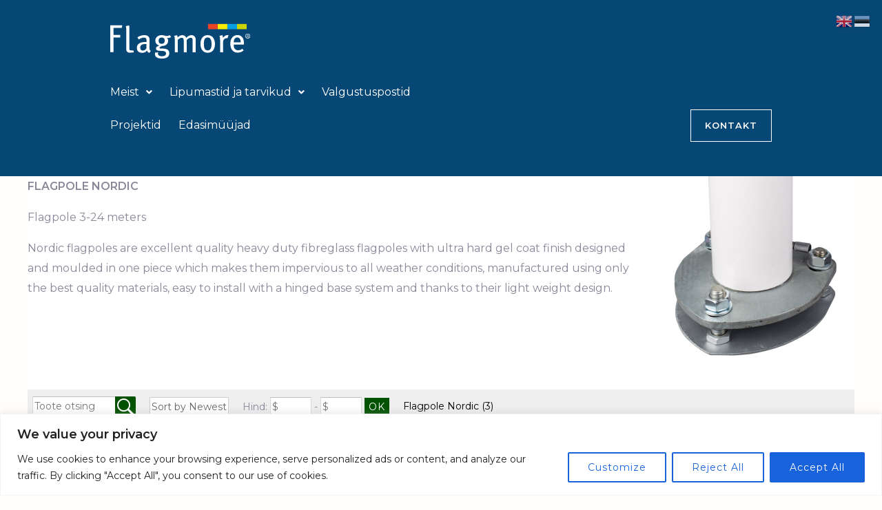

--- FILE ---
content_type: text/css
request_url: https://www.flagmore.ee/wp-content/uploads/elementor/css/post-1035.css?ver=1769094680
body_size: 1916
content:
.elementor-1035 .elementor-element.elementor-element-cb8ec40 > .elementor-container > .elementor-column > .elementor-widget-wrap{align-content:center;align-items:center;}.elementor-1035 .elementor-element.elementor-element-cb8ec40:not(.elementor-motion-effects-element-type-background), .elementor-1035 .elementor-element.elementor-element-cb8ec40 > .elementor-motion-effects-container > .elementor-motion-effects-layer{background-color:#074776;}.elementor-1035 .elementor-element.elementor-element-cb8ec40{transition:background 0.3s, border 0.3s, border-radius 0.3s, box-shadow 0.3s;margin-top:0px;margin-bottom:0px;padding:20px 150px 0px 150px;}.elementor-1035 .elementor-element.elementor-element-cb8ec40 > .elementor-background-overlay{transition:background 0.3s, border-radius 0.3s, opacity 0.3s;}.elementor-1035 .elementor-element.elementor-element-9162135{margin:0px 0px calc(var(--kit-widget-spacing, 0px) + 0px) 0px;padding:0px 0px 0px 0px;text-align:start;}.elementor-1035 .elementor-element.elementor-element-9162135 img{width:203px;height:60px;}.elementor-1035 .elementor-element.elementor-element-7051e60 .menu-item a.hfe-menu-item{padding-left:0px;padding-right:0px;}.elementor-1035 .elementor-element.elementor-element-7051e60 .menu-item a.hfe-sub-menu-item{padding-left:calc( 0px + 20px );padding-right:0px;}.elementor-1035 .elementor-element.elementor-element-7051e60 .hfe-nav-menu__layout-vertical .menu-item ul ul a.hfe-sub-menu-item{padding-left:calc( 0px + 40px );padding-right:0px;}.elementor-1035 .elementor-element.elementor-element-7051e60 .hfe-nav-menu__layout-vertical .menu-item ul ul ul a.hfe-sub-menu-item{padding-left:calc( 0px + 60px );padding-right:0px;}.elementor-1035 .elementor-element.elementor-element-7051e60 .hfe-nav-menu__layout-vertical .menu-item ul ul ul ul a.hfe-sub-menu-item{padding-left:calc( 0px + 80px );padding-right:0px;}.elementor-1035 .elementor-element.elementor-element-7051e60 .menu-item a.hfe-menu-item, .elementor-1035 .elementor-element.elementor-element-7051e60 .menu-item a.hfe-sub-menu-item{padding-top:16px;padding-bottom:16px;}body:not(.rtl) .elementor-1035 .elementor-element.elementor-element-7051e60 .hfe-nav-menu__layout-horizontal .hfe-nav-menu > li.menu-item:not(:last-child){margin-right:25px;}body.rtl .elementor-1035 .elementor-element.elementor-element-7051e60 .hfe-nav-menu__layout-horizontal .hfe-nav-menu > li.menu-item:not(:last-child){margin-left:25px;}.elementor-1035 .elementor-element.elementor-element-7051e60 nav:not(.hfe-nav-menu__layout-horizontal) .hfe-nav-menu > li.menu-item:not(:last-child){margin-bottom:25px;}.elementor-1035 .elementor-element.elementor-element-7051e60 ul.sub-menu{width:220px;}.elementor-1035 .elementor-element.elementor-element-7051e60 .sub-menu a.hfe-sub-menu-item,
						 .elementor-1035 .elementor-element.elementor-element-7051e60 nav.hfe-dropdown li a.hfe-menu-item,
						 .elementor-1035 .elementor-element.elementor-element-7051e60 nav.hfe-dropdown li a.hfe-sub-menu-item,
						 .elementor-1035 .elementor-element.elementor-element-7051e60 nav.hfe-dropdown-expandible li a.hfe-menu-item,
						 .elementor-1035 .elementor-element.elementor-element-7051e60 nav.hfe-dropdown-expandible li a.hfe-sub-menu-item{padding-top:15px;padding-bottom:15px;}.elementor-1035 .elementor-element.elementor-element-7051e60 > .elementor-widget-container{margin:0px 0px 0px 0px;padding:0px 0px 0px 0px;}.elementor-1035 .elementor-element.elementor-element-7051e60 .menu-item a.hfe-menu-item, .elementor-1035 .elementor-element.elementor-element-7051e60 .sub-menu a.hfe-sub-menu-item{color:#FFFFFF;}.elementor-1035 .elementor-element.elementor-element-7051e60 .hfe-nav-menu-layout:not(.hfe-pointer__framed) .menu-item.parent a.hfe-menu-item:before,
								.elementor-1035 .elementor-element.elementor-element-7051e60 .hfe-nav-menu-layout:not(.hfe-pointer__framed) .menu-item.parent a.hfe-menu-item:after{background-color:#E2E2E2;}.elementor-1035 .elementor-element.elementor-element-7051e60 .hfe-nav-menu-layout:not(.hfe-pointer__framed) .menu-item.parent .sub-menu .hfe-has-submenu-container a:after{background-color:unset;}.elementor-1035 .elementor-element.elementor-element-7051e60 .hfe-pointer__framed .menu-item.parent a.hfe-menu-item:before,
								.elementor-1035 .elementor-element.elementor-element-7051e60 .hfe-pointer__framed .menu-item.parent a.hfe-menu-item:after{border-color:#E2E2E2;}.elementor-1035 .elementor-element.elementor-element-7051e60 .menu-item.current-menu-item a.hfe-menu-item,
								.elementor-1035 .elementor-element.elementor-element-7051e60 .menu-item.current-menu-ancestor a.hfe-menu-item{color:#FFFFFF;background-color:#FFFFFF00;}.elementor-1035 .elementor-element.elementor-element-7051e60 .hfe-nav-menu-layout:not(.hfe-pointer__framed) .menu-item.parent.current-menu-item a.hfe-menu-item:before,
								.elementor-1035 .elementor-element.elementor-element-7051e60 .hfe-nav-menu-layout:not(.hfe-pointer__framed) .menu-item.parent.current-menu-item a.hfe-menu-item:after{background-color:#FFFFFF;}.elementor-1035 .elementor-element.elementor-element-7051e60 .hfe-nav-menu:not(.hfe-pointer__framed) .menu-item.parent .sub-menu .hfe-has-submenu-container a.current-menu-item:after{background-color:unset;}.elementor-1035 .elementor-element.elementor-element-7051e60 .hfe-pointer__framed .menu-item.parent.current-menu-item a.hfe-menu-item:before,
								.elementor-1035 .elementor-element.elementor-element-7051e60 .hfe-pointer__framed .menu-item.parent.current-menu-item a.hfe-menu-item:after{border-color:#FFFFFF;}.elementor-1035 .elementor-element.elementor-element-7051e60 .sub-menu a.hfe-sub-menu-item,
								.elementor-1035 .elementor-element.elementor-element-7051e60 .elementor-menu-toggle,
								.elementor-1035 .elementor-element.elementor-element-7051e60 nav.hfe-dropdown li a.hfe-menu-item,
								.elementor-1035 .elementor-element.elementor-element-7051e60 nav.hfe-dropdown li a.hfe-sub-menu-item,
								.elementor-1035 .elementor-element.elementor-element-7051e60 nav.hfe-dropdown-expandible li a.hfe-menu-item,
								.elementor-1035 .elementor-element.elementor-element-7051e60 nav.hfe-dropdown-expandible li a.hfe-sub-menu-item{color:#565656;}.elementor-1035 .elementor-element.elementor-element-7051e60 .sub-menu,
								.elementor-1035 .elementor-element.elementor-element-7051e60 nav.hfe-dropdown,
								.elementor-1035 .elementor-element.elementor-element-7051e60 nav.hfe-dropdown-expandible,
								.elementor-1035 .elementor-element.elementor-element-7051e60 nav.hfe-dropdown .menu-item a.hfe-menu-item,
								.elementor-1035 .elementor-element.elementor-element-7051e60 nav.hfe-dropdown .menu-item a.hfe-sub-menu-item{background-color:#fff;}.elementor-1035 .elementor-element.elementor-element-7051e60 .sub-menu li.menu-item:not(:last-child),
						.elementor-1035 .elementor-element.elementor-element-7051e60 nav.hfe-dropdown li.menu-item:not(:last-child),
						.elementor-1035 .elementor-element.elementor-element-7051e60 nav.hfe-dropdown-expandible li.menu-item:not(:last-child){border-bottom-style:solid;border-bottom-color:#c4c4c4;border-bottom-width:1px;}.elementor-1035 .elementor-element.elementor-element-7051e60 div.hfe-nav-menu-icon{color:#FFFFFF;}.elementor-1035 .elementor-element.elementor-element-7051e60 div.hfe-nav-menu-icon svg{fill:#FFFFFF;}.elementor-bc-flex-widget .elementor-1035 .elementor-element.elementor-element-26b1aa8.elementor-column .elementor-widget-wrap{align-items:flex-end;}.elementor-1035 .elementor-element.elementor-element-26b1aa8.elementor-column.elementor-element[data-element_type="column"] > .elementor-widget-wrap.elementor-element-populated{align-content:flex-end;align-items:flex-end;}.elementor-1035 .elementor-element.elementor-element-e44ce3f .hfe-menu-cart__toggle .elementor-button{padding:0px 0px 0px 0px;}.elementor-1035 .elementor-element.elementor-element-e44ce3f > .elementor-widget-container{margin:0px 0px 0px 0px;padding:0px 0px 0px 0px;}.elementor-1035 .elementor-element.elementor-element-e44ce3f .hfe-menu-cart__toggle .elementor-button,.elementor-1035 .elementor-element.elementor-element-e44ce3f .hfe-cart-menu-wrap-default .hfe-cart-count:after, .elementor-1035 .elementor-element.elementor-element-e44ce3f .hfe-cart-menu-wrap-default .hfe-cart-count{border-width:0px 0px 0px 0px;border-radius:0px 0px 0px 0px;}.elementor-1035 .elementor-element.elementor-element-e44ce3f .hfe-menu-cart__toggle .elementor-button,.elementor-1035 .elementor-element.elementor-element-e44ce3f .hfe-cart-menu-wrap-default span.hfe-cart-count{color:#FFFFFF;}.elementor-1035 .elementor-element.elementor-element-4a743a4 .menu-item a.hfe-menu-item{padding-left:20px;padding-right:20px;}.elementor-1035 .elementor-element.elementor-element-4a743a4 .menu-item a.hfe-sub-menu-item{padding-left:calc( 20px + 20px );padding-right:20px;}.elementor-1035 .elementor-element.elementor-element-4a743a4 .hfe-nav-menu__layout-vertical .menu-item ul ul a.hfe-sub-menu-item{padding-left:calc( 20px + 40px );padding-right:20px;}.elementor-1035 .elementor-element.elementor-element-4a743a4 .hfe-nav-menu__layout-vertical .menu-item ul ul ul a.hfe-sub-menu-item{padding-left:calc( 20px + 60px );padding-right:20px;}.elementor-1035 .elementor-element.elementor-element-4a743a4 .hfe-nav-menu__layout-vertical .menu-item ul ul ul ul a.hfe-sub-menu-item{padding-left:calc( 20px + 80px );padding-right:20px;}.elementor-1035 .elementor-element.elementor-element-4a743a4 .menu-item a.hfe-menu-item, .elementor-1035 .elementor-element.elementor-element-4a743a4 .menu-item a.hfe-sub-menu-item{padding-top:16px;padding-bottom:16px;}body:not(.rtl) .elementor-1035 .elementor-element.elementor-element-4a743a4 .hfe-nav-menu__layout-horizontal .hfe-nav-menu > li.menu-item:not(:last-child){margin-right:0px;}body.rtl .elementor-1035 .elementor-element.elementor-element-4a743a4 .hfe-nav-menu__layout-horizontal .hfe-nav-menu > li.menu-item:not(:last-child){margin-left:0px;}.elementor-1035 .elementor-element.elementor-element-4a743a4 nav:not(.hfe-nav-menu__layout-horizontal) .hfe-nav-menu > li.menu-item:not(:last-child){margin-bottom:0px;}.elementor-1035 .elementor-element.elementor-element-4a743a4 ul.sub-menu{width:220px;}.elementor-1035 .elementor-element.elementor-element-4a743a4 .sub-menu a.hfe-sub-menu-item,
						 .elementor-1035 .elementor-element.elementor-element-4a743a4 nav.hfe-dropdown li a.hfe-menu-item,
						 .elementor-1035 .elementor-element.elementor-element-4a743a4 nav.hfe-dropdown li a.hfe-sub-menu-item,
						 .elementor-1035 .elementor-element.elementor-element-4a743a4 nav.hfe-dropdown-expandible li a.hfe-menu-item,
						 .elementor-1035 .elementor-element.elementor-element-4a743a4 nav.hfe-dropdown-expandible li a.hfe-sub-menu-item{padding-top:15px;padding-bottom:15px;}.elementor-1035 .elementor-element.elementor-element-4a743a4 .menu-item a.hfe-menu-item.elementor-button:hover{background-color:#FFFFFF;color:#004274;}.elementor-1035 .elementor-element.elementor-element-4a743a4 > .elementor-widget-container{margin:0px 0px 0px 0px;padding:0px 0px 0px 0px;}.elementor-1035 .elementor-element.elementor-element-4a743a4 .hfe-nav-menu__toggle{margin-left:auto;}.elementor-1035 .elementor-element.elementor-element-4a743a4 .menu-item a.hfe-menu-item, .elementor-1035 .elementor-element.elementor-element-4a743a4 .sub-menu a.hfe-sub-menu-item{color:#FFFFFF;}.elementor-1035 .elementor-element.elementor-element-4a743a4 .hfe-nav-menu-layout:not(.hfe-pointer__framed) .menu-item.parent a.hfe-menu-item:before,
								.elementor-1035 .elementor-element.elementor-element-4a743a4 .hfe-nav-menu-layout:not(.hfe-pointer__framed) .menu-item.parent a.hfe-menu-item:after{background-color:#E2E2E2;}.elementor-1035 .elementor-element.elementor-element-4a743a4 .hfe-nav-menu-layout:not(.hfe-pointer__framed) .menu-item.parent .sub-menu .hfe-has-submenu-container a:after{background-color:unset;}.elementor-1035 .elementor-element.elementor-element-4a743a4 .hfe-pointer__framed .menu-item.parent a.hfe-menu-item:before,
								.elementor-1035 .elementor-element.elementor-element-4a743a4 .hfe-pointer__framed .menu-item.parent a.hfe-menu-item:after{border-color:#E2E2E2;}.elementor-1035 .elementor-element.elementor-element-4a743a4 .menu-item.current-menu-item a.hfe-menu-item,
								.elementor-1035 .elementor-element.elementor-element-4a743a4 .menu-item.current-menu-ancestor a.hfe-menu-item{color:#FFFFFF;background-color:#FFFFFF00;}.elementor-1035 .elementor-element.elementor-element-4a743a4 .hfe-nav-menu-layout:not(.hfe-pointer__framed) .menu-item.parent.current-menu-item a.hfe-menu-item:before,
								.elementor-1035 .elementor-element.elementor-element-4a743a4 .hfe-nav-menu-layout:not(.hfe-pointer__framed) .menu-item.parent.current-menu-item a.hfe-menu-item:after{background-color:#FFFFFF;}.elementor-1035 .elementor-element.elementor-element-4a743a4 .hfe-nav-menu:not(.hfe-pointer__framed) .menu-item.parent .sub-menu .hfe-has-submenu-container a.current-menu-item:after{background-color:unset;}.elementor-1035 .elementor-element.elementor-element-4a743a4 .hfe-pointer__framed .menu-item.parent.current-menu-item a.hfe-menu-item:before,
								.elementor-1035 .elementor-element.elementor-element-4a743a4 .hfe-pointer__framed .menu-item.parent.current-menu-item a.hfe-menu-item:after{border-color:#FFFFFF;}.elementor-1035 .elementor-element.elementor-element-4a743a4 .sub-menu a.hfe-sub-menu-item,
								.elementor-1035 .elementor-element.elementor-element-4a743a4 .elementor-menu-toggle,
								.elementor-1035 .elementor-element.elementor-element-4a743a4 nav.hfe-dropdown li a.hfe-menu-item,
								.elementor-1035 .elementor-element.elementor-element-4a743a4 nav.hfe-dropdown li a.hfe-sub-menu-item,
								.elementor-1035 .elementor-element.elementor-element-4a743a4 nav.hfe-dropdown-expandible li a.hfe-menu-item,
								.elementor-1035 .elementor-element.elementor-element-4a743a4 nav.hfe-dropdown-expandible li a.hfe-sub-menu-item{color:#565656;}.elementor-1035 .elementor-element.elementor-element-4a743a4 .sub-menu,
								.elementor-1035 .elementor-element.elementor-element-4a743a4 nav.hfe-dropdown,
								.elementor-1035 .elementor-element.elementor-element-4a743a4 nav.hfe-dropdown-expandible,
								.elementor-1035 .elementor-element.elementor-element-4a743a4 nav.hfe-dropdown .menu-item a.hfe-menu-item,
								.elementor-1035 .elementor-element.elementor-element-4a743a4 nav.hfe-dropdown .menu-item a.hfe-sub-menu-item{background-color:#fff;}.elementor-1035 .elementor-element.elementor-element-4a743a4 .sub-menu li.menu-item:not(:last-child),
						.elementor-1035 .elementor-element.elementor-element-4a743a4 nav.hfe-dropdown li.menu-item:not(:last-child),
						.elementor-1035 .elementor-element.elementor-element-4a743a4 nav.hfe-dropdown-expandible li.menu-item:not(:last-child){border-bottom-style:solid;border-bottom-color:#c4c4c4;border-bottom-width:1px;}.elementor-1035 .elementor-element.elementor-element-4a743a4 div.hfe-nav-menu-icon{color:#FFFFFF;}.elementor-1035 .elementor-element.elementor-element-4a743a4 div.hfe-nav-menu-icon svg{fill:#FFFFFF;}.elementor-1035 .elementor-element.elementor-element-4a743a4 .menu-item a.hfe-menu-item.elementor-button{border-style:solid;border-width:1px 1px 1px 1px;border-color:#FFFFFF;}.elementor-1035 .elementor-element.elementor-element-f1c7f5b > .elementor-container > .elementor-column > .elementor-widget-wrap{align-content:center;align-items:center;}.elementor-1035 .elementor-element.elementor-element-f1c7f5b:not(.elementor-motion-effects-element-type-background), .elementor-1035 .elementor-element.elementor-element-f1c7f5b > .elementor-motion-effects-container > .elementor-motion-effects-layer{background-color:#074776;}.elementor-1035 .elementor-element.elementor-element-f1c7f5b{transition:background 0.3s, border 0.3s, border-radius 0.3s, box-shadow 0.3s;margin-top:0px;margin-bottom:0px;padding:20px 50px 20px 50px;}.elementor-1035 .elementor-element.elementor-element-f1c7f5b > .elementor-background-overlay{transition:background 0.3s, border-radius 0.3s, opacity 0.3s;}.elementor-1035 .elementor-element.elementor-element-4bce64b{margin:0px 0px calc(var(--kit-widget-spacing, 0px) + 0px) 0px;padding:0px 0px 0px 0px;text-align:start;}.elementor-1035 .elementor-element.elementor-element-4bce64b img{width:203px;height:60px;}.elementor-1035 .elementor-element.elementor-element-d3cb0d8 .hfe-menu-cart__toggle .elementor-button,.elementor-1035 .elementor-element.elementor-element-d3cb0d8 .hfe-cart-menu-wrap-default .hfe-cart-count:after, .elementor-1035 .elementor-element.elementor-element-d3cb0d8 .hfe-cart-menu-wrap-default .hfe-cart-count{border-width:0px 0px 0px 0px;}.elementor-1035 .elementor-element.elementor-element-d3cb0d8 .hfe-menu-cart__toggle .elementor-button,.elementor-1035 .elementor-element.elementor-element-d3cb0d8 .hfe-cart-menu-wrap-default span.hfe-cart-count{color:#FFFFFF;}.elementor-1035 .elementor-element.elementor-element-d3cb0d8 .hfe-menu-cart__toggle .elementor-button,.elementor-1035 .elementor-element.elementor-element-d3cb0d8 .hfe-cart-menu-wrap-default .hfe-cart-count:after, .elementor-1035 .elementor-element.elementor-element-d3cb0d8 .hfe-masthead-custom-menu-items .hfe-cart-menu-wrap-default .hfe-cart-count{border-color:#38101000;}.elementor-1035 .elementor-element.elementor-element-5149852 .menu-item a.hfe-menu-item{padding-left:20px;padding-right:20px;}.elementor-1035 .elementor-element.elementor-element-5149852 .menu-item a.hfe-sub-menu-item{padding-left:calc( 20px + 20px );padding-right:20px;}.elementor-1035 .elementor-element.elementor-element-5149852 .hfe-nav-menu__layout-vertical .menu-item ul ul a.hfe-sub-menu-item{padding-left:calc( 20px + 40px );padding-right:20px;}.elementor-1035 .elementor-element.elementor-element-5149852 .hfe-nav-menu__layout-vertical .menu-item ul ul ul a.hfe-sub-menu-item{padding-left:calc( 20px + 60px );padding-right:20px;}.elementor-1035 .elementor-element.elementor-element-5149852 .hfe-nav-menu__layout-vertical .menu-item ul ul ul ul a.hfe-sub-menu-item{padding-left:calc( 20px + 80px );padding-right:20px;}.elementor-1035 .elementor-element.elementor-element-5149852 .menu-item a.hfe-menu-item, .elementor-1035 .elementor-element.elementor-element-5149852 .menu-item a.hfe-sub-menu-item{padding-top:16px;padding-bottom:16px;}body:not(.rtl) .elementor-1035 .elementor-element.elementor-element-5149852 .hfe-nav-menu__layout-horizontal .hfe-nav-menu > li.menu-item:not(:last-child){margin-right:0px;}body.rtl .elementor-1035 .elementor-element.elementor-element-5149852 .hfe-nav-menu__layout-horizontal .hfe-nav-menu > li.menu-item:not(:last-child){margin-left:0px;}.elementor-1035 .elementor-element.elementor-element-5149852 nav:not(.hfe-nav-menu__layout-horizontal) .hfe-nav-menu > li.menu-item:not(:last-child){margin-bottom:0px;}.elementor-1035 .elementor-element.elementor-element-5149852 ul.sub-menu{width:220px;}.elementor-1035 .elementor-element.elementor-element-5149852 .sub-menu a.hfe-sub-menu-item,
						 .elementor-1035 .elementor-element.elementor-element-5149852 nav.hfe-dropdown li a.hfe-menu-item,
						 .elementor-1035 .elementor-element.elementor-element-5149852 nav.hfe-dropdown li a.hfe-sub-menu-item,
						 .elementor-1035 .elementor-element.elementor-element-5149852 nav.hfe-dropdown-expandible li a.hfe-menu-item,
						 .elementor-1035 .elementor-element.elementor-element-5149852 nav.hfe-dropdown-expandible li a.hfe-sub-menu-item{padding-top:15px;padding-bottom:15px;}.elementor-1035 .elementor-element.elementor-element-5149852 .menu-item a.hfe-menu-item.elementor-button:hover{background-color:#FFFFFF;color:#004274;}.elementor-1035 .elementor-element.elementor-element-5149852 > .elementor-widget-container{margin:0px 0px 0px 0px;padding:0px 0px 0px 0px;}.elementor-1035 .elementor-element.elementor-element-5149852 .hfe-nav-menu__toggle{margin-left:auto;}.elementor-1035 .elementor-element.elementor-element-5149852 .menu-item a.hfe-menu-item, .elementor-1035 .elementor-element.elementor-element-5149852 .sub-menu a.hfe-sub-menu-item{color:#FFFFFF;}.elementor-1035 .elementor-element.elementor-element-5149852 .hfe-nav-menu-layout:not(.hfe-pointer__framed) .menu-item.parent a.hfe-menu-item:before,
								.elementor-1035 .elementor-element.elementor-element-5149852 .hfe-nav-menu-layout:not(.hfe-pointer__framed) .menu-item.parent a.hfe-menu-item:after{background-color:#E2E2E2;}.elementor-1035 .elementor-element.elementor-element-5149852 .hfe-nav-menu-layout:not(.hfe-pointer__framed) .menu-item.parent .sub-menu .hfe-has-submenu-container a:after{background-color:unset;}.elementor-1035 .elementor-element.elementor-element-5149852 .hfe-pointer__framed .menu-item.parent a.hfe-menu-item:before,
								.elementor-1035 .elementor-element.elementor-element-5149852 .hfe-pointer__framed .menu-item.parent a.hfe-menu-item:after{border-color:#E2E2E2;}.elementor-1035 .elementor-element.elementor-element-5149852 .menu-item.current-menu-item a.hfe-menu-item,
								.elementor-1035 .elementor-element.elementor-element-5149852 .menu-item.current-menu-ancestor a.hfe-menu-item{color:#FFFFFF;background-color:#FFFFFF00;}.elementor-1035 .elementor-element.elementor-element-5149852 .hfe-nav-menu-layout:not(.hfe-pointer__framed) .menu-item.parent.current-menu-item a.hfe-menu-item:before,
								.elementor-1035 .elementor-element.elementor-element-5149852 .hfe-nav-menu-layout:not(.hfe-pointer__framed) .menu-item.parent.current-menu-item a.hfe-menu-item:after{background-color:#FFFFFF;}.elementor-1035 .elementor-element.elementor-element-5149852 .hfe-nav-menu:not(.hfe-pointer__framed) .menu-item.parent .sub-menu .hfe-has-submenu-container a.current-menu-item:after{background-color:unset;}.elementor-1035 .elementor-element.elementor-element-5149852 .hfe-pointer__framed .menu-item.parent.current-menu-item a.hfe-menu-item:before,
								.elementor-1035 .elementor-element.elementor-element-5149852 .hfe-pointer__framed .menu-item.parent.current-menu-item a.hfe-menu-item:after{border-color:#FFFFFF;}.elementor-1035 .elementor-element.elementor-element-5149852 .sub-menu a.hfe-sub-menu-item,
								.elementor-1035 .elementor-element.elementor-element-5149852 .elementor-menu-toggle,
								.elementor-1035 .elementor-element.elementor-element-5149852 nav.hfe-dropdown li a.hfe-menu-item,
								.elementor-1035 .elementor-element.elementor-element-5149852 nav.hfe-dropdown li a.hfe-sub-menu-item,
								.elementor-1035 .elementor-element.elementor-element-5149852 nav.hfe-dropdown-expandible li a.hfe-menu-item,
								.elementor-1035 .elementor-element.elementor-element-5149852 nav.hfe-dropdown-expandible li a.hfe-sub-menu-item{color:#565656;}.elementor-1035 .elementor-element.elementor-element-5149852 .sub-menu,
								.elementor-1035 .elementor-element.elementor-element-5149852 nav.hfe-dropdown,
								.elementor-1035 .elementor-element.elementor-element-5149852 nav.hfe-dropdown-expandible,
								.elementor-1035 .elementor-element.elementor-element-5149852 nav.hfe-dropdown .menu-item a.hfe-menu-item,
								.elementor-1035 .elementor-element.elementor-element-5149852 nav.hfe-dropdown .menu-item a.hfe-sub-menu-item{background-color:#fff;}.elementor-1035 .elementor-element.elementor-element-5149852 .sub-menu .menu-item.current-menu-item a.hfe-sub-menu-item.hfe-sub-menu-item-active,
							.elementor-1035 .elementor-element.elementor-element-5149852 nav.hfe-dropdown .menu-item.current-menu-item a.hfe-menu-item,
							.elementor-1035 .elementor-element.elementor-element-5149852 nav.hfe-dropdown .menu-item.current-menu-ancestor a.hfe-menu-item,
							.elementor-1035 .elementor-element.elementor-element-5149852 nav.hfe-dropdown .sub-menu .menu-item.current-menu-item a.hfe-sub-menu-item.hfe-sub-menu-item-active
							{color:#1B7FFF;}.elementor-1035 .elementor-element.elementor-element-5149852 .sub-menu li.menu-item:not(:last-child),
						.elementor-1035 .elementor-element.elementor-element-5149852 nav.hfe-dropdown li.menu-item:not(:last-child),
						.elementor-1035 .elementor-element.elementor-element-5149852 nav.hfe-dropdown-expandible li.menu-item:not(:last-child){border-bottom-style:solid;border-bottom-color:#c4c4c4;border-bottom-width:1px;}.elementor-1035 .elementor-element.elementor-element-5149852 div.hfe-nav-menu-icon{color:#FFFFFF;}.elementor-1035 .elementor-element.elementor-element-5149852 div.hfe-nav-menu-icon svg{fill:#FFFFFF;}.elementor-1035 .elementor-element.elementor-element-5149852 .menu-item a.hfe-menu-item.elementor-button{border-style:solid;border-width:1px 1px 1px 1px;border-color:#FFFFFF;}@media(max-width:1024px){body:not(.rtl) .elementor-1035 .elementor-element.elementor-element-7051e60.hfe-nav-menu__breakpoint-tablet .hfe-nav-menu__layout-horizontal .hfe-nav-menu > li.menu-item:not(:last-child){margin-right:0px;}body .elementor-1035 .elementor-element.elementor-element-7051e60 nav.hfe-nav-menu__layout-vertical .hfe-nav-menu > li.menu-item:not(:last-child){margin-bottom:0px;}body:not(.rtl) .elementor-1035 .elementor-element.elementor-element-4a743a4.hfe-nav-menu__breakpoint-tablet .hfe-nav-menu__layout-horizontal .hfe-nav-menu > li.menu-item:not(:last-child){margin-right:0px;}body .elementor-1035 .elementor-element.elementor-element-4a743a4 nav.hfe-nav-menu__layout-vertical .hfe-nav-menu > li.menu-item:not(:last-child){margin-bottom:0px;}body:not(.rtl) .elementor-1035 .elementor-element.elementor-element-5149852.hfe-nav-menu__breakpoint-tablet .hfe-nav-menu__layout-horizontal .hfe-nav-menu > li.menu-item:not(:last-child){margin-right:0px;}body .elementor-1035 .elementor-element.elementor-element-5149852 nav.hfe-nav-menu__layout-vertical .hfe-nav-menu > li.menu-item:not(:last-child){margin-bottom:0px;}}@media(max-width:767px){.elementor-1035 .elementor-element.elementor-element-cb8ec40{padding:0px 0px 0px 0px;}.elementor-1035 .elementor-element.elementor-element-3f48867{width:100%;}.elementor-1035 .elementor-element.elementor-element-9162135{padding:40px 20px 0px 20px;text-align:start;}.elementor-1035 .elementor-element.elementor-element-9162135 img{width:100%;max-width:100%;height:35px;}body:not(.rtl) .elementor-1035 .elementor-element.elementor-element-7051e60.hfe-nav-menu__breakpoint-mobile .hfe-nav-menu__layout-horizontal .hfe-nav-menu > li.menu-item:not(:last-child){margin-right:0px;}body .elementor-1035 .elementor-element.elementor-element-7051e60 nav.hfe-nav-menu__layout-vertical .hfe-nav-menu > li.menu-item:not(:last-child){margin-bottom:0px;}.elementor-1035 .elementor-element.elementor-element-26b1aa8{width:50%;}.elementor-1035 .elementor-element.elementor-element-26b1aa8 > .elementor-element-populated{margin:0px 0px 0px 0px;--e-column-margin-right:0px;--e-column-margin-left:0px;padding:0% 0% 0% 0%;}.elementor-1035 .elementor-element.elementor-element-e44ce3f > .elementor-widget-container{margin:0px 0px 0px 0px;padding:0px 0px 0px 0px;}body:not(.rtl) .elementor-1035 .elementor-element.elementor-element-4a743a4.hfe-nav-menu__breakpoint-mobile .hfe-nav-menu__layout-horizontal .hfe-nav-menu > li.menu-item:not(:last-child){margin-right:0px;}body .elementor-1035 .elementor-element.elementor-element-4a743a4 nav.hfe-nav-menu__layout-vertical .hfe-nav-menu > li.menu-item:not(:last-child){margin-bottom:0px;}.elementor-1035 .elementor-element.elementor-element-f1c7f5b{padding:0px 20px 0px 20px;}.elementor-1035 .elementor-element.elementor-element-d20550d{width:50%;}.elementor-bc-flex-widget .elementor-1035 .elementor-element.elementor-element-d20550d.elementor-column .elementor-widget-wrap{align-items:center;}.elementor-1035 .elementor-element.elementor-element-d20550d.elementor-column.elementor-element[data-element_type="column"] > .elementor-widget-wrap.elementor-element-populated{align-content:center;align-items:center;}.elementor-1035 .elementor-element.elementor-element-4bce64b{padding:0px 0px 0px 0px;text-align:start;}.elementor-1035 .elementor-element.elementor-element-4bce64b img{width:100%;max-width:100%;height:35px;}.elementor-1035 .elementor-element.elementor-element-8924394{width:50%;}.elementor-bc-flex-widget .elementor-1035 .elementor-element.elementor-element-8924394.elementor-column .elementor-widget-wrap{align-items:flex-start;}.elementor-1035 .elementor-element.elementor-element-8924394.elementor-column.elementor-element[data-element_type="column"] > .elementor-widget-wrap.elementor-element-populated{align-content:flex-start;align-items:flex-start;}.elementor-1035 .elementor-element.elementor-element-d3cb0d8 .hfe-menu-cart__toggle .elementor-button{padding:0px 10px 0px 0px;}.elementor-1035 .elementor-element.elementor-element-d3cb0d8 > .elementor-widget-container{margin:0px 0px 0px 0px;padding:0px 0px 0px 0px;}body:not(.rtl) .elementor-1035 .elementor-element.elementor-element-5149852.hfe-nav-menu__breakpoint-mobile .hfe-nav-menu__layout-horizontal .hfe-nav-menu > li.menu-item:not(:last-child){margin-right:0px;}body .elementor-1035 .elementor-element.elementor-element-5149852 nav.hfe-nav-menu__layout-vertical .hfe-nav-menu > li.menu-item:not(:last-child){margin-bottom:0px;}.elementor-1035 .elementor-element.elementor-element-5149852 .hfe-nav-menu-icon{font-size:27px;}.elementor-1035 .elementor-element.elementor-element-5149852 .hfe-nav-menu-icon svg{font-size:27px;line-height:27px;height:27px;width:27px;}.elementor-1035 .elementor-element.elementor-element-5149852 .menu-item a.hfe-menu-item.elementor-button{padding:0px 0px 0px 0px;border-width:1px 1px 1px 1px;}}

--- FILE ---
content_type: image/svg+xml
request_url: https://www.flagmore.ee/wp-content/uploads/2021/11/Artboard-3.svg
body_size: 1661
content:
<svg xmlns="http://www.w3.org/2000/svg" width="200.27mm" height="49.61mm" viewBox="0 0 567.7 140.63"><defs><style>.cls-1{fill:#cad400;}.cls-2{fill:#009fe3;}.cls-3{fill:#ffed00;}.cls-4{fill:#e84427;}.cls-5,.cls-6{fill:#fff;}.cls-5{fill-rule:evenodd;}</style></defs><g id="Foreground"><rect class="cls-1" x="514.37" width="39.26" height="21.15"></rect><rect class="cls-2" x="475.11" width="39.26" height="21.15"></rect><rect class="cls-3" x="435.84" width="39.26" height="21.15"></rect><rect class="cls-4" x="396.58" width="39.26" height="21.15"></rect><path class="cls-5" d="M95.86,114.91l-2.17-7.71c-1.49.4-13.42,0-14.23-1-1.35-1.21-1.76-2.84-1.76-10V25.14c0-8.39,0-14.89-1.21-19.36l-13,2.7C64.57,13.76,65,18.37,65,28v71.5c0,6.63.55,8.93,2.58,11.78,2.57,3.65,5.69,5.14,10.56,5.14C81.09,116.4,93.28,116,95.86,114.91Z"></path><path class="cls-5" d="M164.59,109.5c-5.28-3.26-5.55-7-5.55-16.39,0-9.88.54-20.3.54-25.18,0-6.63-.27-8.93-1.36-11.91-2.57-7.18-9.74-10.83-19.63-10.83-13.13,0-21.79,5.14-28.43,8.93l5.69,8.94c5.55-4.2,13.67-7.72,20.85-7.72,9.48,0,10.56,5.42,10.56,13.4v4.47c-1.76-.13-3.11-.13-4.74-.13-21.93,0-34.52,8.39-34.52,24.09,0,13,8.39,19.91,21.93,19.91,11.78,0,17.46-6.77,19.22-8.94a15.52,15.52,0,0,0,9.07,9.75ZM147,81.74l-.41,17.33c-3.11,5.42-8.53,8.94-14.21,8.94-6.91,0-10.7-4.34-10.7-11.78,0-4.47,1-6.91,3.52-9.89s8.39-4.87,17.74-4.87C144,81.47,145.09,81.61,147,81.74Z"></path><path class="cls-5" d="M247.07,52.77l-6.36-7.72c-3.66,2.57-7,3.93-11.11,3.93-3,0-6.63-1.09-10.15-2.17a33.11,33.11,0,0,0-10.56-1.49c-15.57,0-26,9.07-26,22.75,0,9.34,5.55,16.38,16,19.49-7.72,2.85-13.27,5.55-13.27,11.92,0,5,3.52,8.39,9.48,9.07,2.57.27,8,.68,12.73.68,13.4,0,18.68,3.79,18.68,10.28,0,7.18-5.55,11.65-16.65,11.65-10.56,0-16.39-3.79-16.39-10.83a13.13,13.13,0,0,1,1.22-5.15l-12.18.68a20.24,20.24,0,0,0-1.22,6.9c0,11.24,10.83,17.87,29.79,17.87,16.51,0,28.56-7.31,28.56-21.93,0-10.56-7.17-18.68-24.5-18.68H204.69c-3.25,0-4.87-1.35-4.87-3.39,0-3,6.5-6.09,10.69-7.44,17.74,0,24.38-11.24,24.38-21,0-4.33-1.36-8-4.88-12.45,3.25.94,3.79,1.08,5.82,1.08A16.71,16.71,0,0,0,247.07,52.77Zm-26,15c0,8.39-4.19,12.86-12.31,12.86s-12.46-4.2-12.46-12.59c0-8.67,4.33-13,12.32-13C217.15,55.07,221.07,59.13,221.07,67.8Z"></path><path class="cls-5" d="M346.74,115.05V64.41c0-12.45-6.77-19.09-17.33-19.09-6.91,0-14,3.52-20.72,10.7-3.39-7.31-9.75-10.7-16.11-10.7s-13.27,3.52-19.09,9.61a19.2,19.2,0,0,0-2.3-9.47L259.54,48.3C261.44,53,262,55.61,262,65.22v49.83H274.3V64.14c5.82-5.55,11-7.85,15.57-7.85,6.23,0,8.4,2.84,8.4,10.42v48.34h12.18V65.22c5.15-5.14,9.61-9.2,15.84-9.2,5.69,0,8.12,2.7,8.12,10.42v48.61Z"></path><path class="cls-5" d="M425,81.74c0-20.44-9.74-36.42-29.78-36.42-17.87,0-29.11,13.81-29.11,35.74s11.24,35.88,29.38,35.88S425,103.27,425,81.74Zm-13.94.54c0,17.74-5.82,25-15.3,25-10.56,0-15.84-6.91-15.84-27.62,0-17.06,4.47-24.78,15.3-24.78C405,54.93,411.1,61.3,411.1,82.28Z"></path><path class="cls-5" d="M480.06,45.73a12.34,12.34,0,0,0-4.2-.68c-7.17,0-13,3.93-18.41,11.78V55.61a28,28,0,0,0-2.3-10.42l-12,3.11c1.62,4.2,2.57,8.67,2.57,16.92v49.83h12.46V71.32A14.18,14.18,0,0,1,472.2,57.51a10.24,10.24,0,0,1,3.52.67Z"></path><path class="cls-5" d="M542.56,83.77V81.61c-.14-15.57-2.31-23.16-8.26-29.25-4.74-4.87-10.84-7.31-18.42-7.31-8.39,0-15,3-20.44,9.34-5.82,6.91-8.12,14.49-8.12,26.27,0,22.2,11.5,35.88,30.32,35.88a34.68,34.68,0,0,0,23.43-8.67l-4.74-7.45a24.12,24.12,0,0,1-16.66,6.51c-6.5,0-12-2.58-15.56-8-2-3.25-2.85-7.72-2.85-13.54V83.77Zm-13-9.2H501.4c0-12.32,4.74-20,14.21-20a12.19,12.19,0,0,1,9.75,4.74C528.07,62.65,529.56,68.07,529.56,74.57Z"></path><polygon class="cls-5" points="48.61 5.37 0 5.37 0 114.41 13.13 114.41 13.13 54.92 40.75 54.92 40.75 44.36 13.13 44.36 13.13 16.06 46.85 16.06 48.61 5.37"></polygon></g><g id="Guides"><path class="cls-6" d="M558.08,58.65A9.7,9.7,0,1,1,567.7,49,9.6,9.6,0,0,1,558.08,58.65Zm0-17.8a7.84,7.84,0,0,0-7.72,8.1,7.74,7.74,0,1,0,7.72-8.1Zm2.16,13.5-.94-1.7A11.57,11.57,0,0,0,557.45,50a.93.93,0,0,0-.7-.34v4.69H555V43.51h3.31c2.42,0,3.52,1.4,3.52,3.1a2.74,2.74,0,0,1-2.69,3,8.46,8.46,0,0,1,1.67,2.16l1.59,2.61ZM556.75,45V48.4h.94c.94,0,1.43-.12,1.74-.46a1.74,1.74,0,0,0,.5-1.31c0-1.09-.6-1.67-2.19-1.67Z"></path></g></svg>

--- FILE ---
content_type: image/svg+xml
request_url: https://flagmore.ee/wp-content/uploads/2021/11/Artboard-3.svg
body_size: 1626
content:
<svg xmlns="http://www.w3.org/2000/svg" width="200.27mm" height="49.61mm" viewBox="0 0 567.7 140.63"><defs><style>.cls-1{fill:#cad400;}.cls-2{fill:#009fe3;}.cls-3{fill:#ffed00;}.cls-4{fill:#e84427;}.cls-5,.cls-6{fill:#fff;}.cls-5{fill-rule:evenodd;}</style></defs><g id="Foreground"><rect class="cls-1" x="514.37" width="39.26" height="21.15"></rect><rect class="cls-2" x="475.11" width="39.26" height="21.15"></rect><rect class="cls-3" x="435.84" width="39.26" height="21.15"></rect><rect class="cls-4" x="396.58" width="39.26" height="21.15"></rect><path class="cls-5" d="M95.86,114.91l-2.17-7.71c-1.49.4-13.42,0-14.23-1-1.35-1.21-1.76-2.84-1.76-10V25.14c0-8.39,0-14.89-1.21-19.36l-13,2.7C64.57,13.76,65,18.37,65,28v71.5c0,6.63.55,8.93,2.58,11.78,2.57,3.65,5.69,5.14,10.56,5.14C81.09,116.4,93.28,116,95.86,114.91Z"></path><path class="cls-5" d="M164.59,109.5c-5.28-3.26-5.55-7-5.55-16.39,0-9.88.54-20.3.54-25.18,0-6.63-.27-8.93-1.36-11.91-2.57-7.18-9.74-10.83-19.63-10.83-13.13,0-21.79,5.14-28.43,8.93l5.69,8.94c5.55-4.2,13.67-7.72,20.85-7.72,9.48,0,10.56,5.42,10.56,13.4v4.47c-1.76-.13-3.11-.13-4.74-.13-21.93,0-34.52,8.39-34.52,24.09,0,13,8.39,19.91,21.93,19.91,11.78,0,17.46-6.77,19.22-8.94a15.52,15.52,0,0,0,9.07,9.75ZM147,81.74l-.41,17.33c-3.11,5.42-8.53,8.94-14.21,8.94-6.91,0-10.7-4.34-10.7-11.78,0-4.47,1-6.91,3.52-9.89s8.39-4.87,17.74-4.87C144,81.47,145.09,81.61,147,81.74Z"></path><path class="cls-5" d="M247.07,52.77l-6.36-7.72c-3.66,2.57-7,3.93-11.11,3.93-3,0-6.63-1.09-10.15-2.17a33.11,33.11,0,0,0-10.56-1.49c-15.57,0-26,9.07-26,22.75,0,9.34,5.55,16.38,16,19.49-7.72,2.85-13.27,5.55-13.27,11.92,0,5,3.52,8.39,9.48,9.07,2.57.27,8,.68,12.73.68,13.4,0,18.68,3.79,18.68,10.28,0,7.18-5.55,11.65-16.65,11.65-10.56,0-16.39-3.79-16.39-10.83a13.13,13.13,0,0,1,1.22-5.15l-12.18.68a20.24,20.24,0,0,0-1.22,6.9c0,11.24,10.83,17.87,29.79,17.87,16.51,0,28.56-7.31,28.56-21.93,0-10.56-7.17-18.68-24.5-18.68H204.69c-3.25,0-4.87-1.35-4.87-3.39,0-3,6.5-6.09,10.69-7.44,17.74,0,24.38-11.24,24.38-21,0-4.33-1.36-8-4.88-12.45,3.25.94,3.79,1.08,5.82,1.08A16.71,16.71,0,0,0,247.07,52.77Zm-26,15c0,8.39-4.19,12.86-12.31,12.86s-12.46-4.2-12.46-12.59c0-8.67,4.33-13,12.32-13C217.15,55.07,221.07,59.13,221.07,67.8Z"></path><path class="cls-5" d="M346.74,115.05V64.41c0-12.45-6.77-19.09-17.33-19.09-6.91,0-14,3.52-20.72,10.7-3.39-7.31-9.75-10.7-16.11-10.7s-13.27,3.52-19.09,9.61a19.2,19.2,0,0,0-2.3-9.47L259.54,48.3C261.44,53,262,55.61,262,65.22v49.83H274.3V64.14c5.82-5.55,11-7.85,15.57-7.85,6.23,0,8.4,2.84,8.4,10.42v48.34h12.18V65.22c5.15-5.14,9.61-9.2,15.84-9.2,5.69,0,8.12,2.7,8.12,10.42v48.61Z"></path><path class="cls-5" d="M425,81.74c0-20.44-9.74-36.42-29.78-36.42-17.87,0-29.11,13.81-29.11,35.74s11.24,35.88,29.38,35.88S425,103.27,425,81.74Zm-13.94.54c0,17.74-5.82,25-15.3,25-10.56,0-15.84-6.91-15.84-27.62,0-17.06,4.47-24.78,15.3-24.78C405,54.93,411.1,61.3,411.1,82.28Z"></path><path class="cls-5" d="M480.06,45.73a12.34,12.34,0,0,0-4.2-.68c-7.17,0-13,3.93-18.41,11.78V55.61a28,28,0,0,0-2.3-10.42l-12,3.11c1.62,4.2,2.57,8.67,2.57,16.92v49.83h12.46V71.32A14.18,14.18,0,0,1,472.2,57.51a10.24,10.24,0,0,1,3.52.67Z"></path><path class="cls-5" d="M542.56,83.77V81.61c-.14-15.57-2.31-23.16-8.26-29.25-4.74-4.87-10.84-7.31-18.42-7.31-8.39,0-15,3-20.44,9.34-5.82,6.91-8.12,14.49-8.12,26.27,0,22.2,11.5,35.88,30.32,35.88a34.68,34.68,0,0,0,23.43-8.67l-4.74-7.45a24.12,24.12,0,0,1-16.66,6.51c-6.5,0-12-2.58-15.56-8-2-3.25-2.85-7.72-2.85-13.54V83.77Zm-13-9.2H501.4c0-12.32,4.74-20,14.21-20a12.19,12.19,0,0,1,9.75,4.74C528.07,62.65,529.56,68.07,529.56,74.57Z"></path><polygon class="cls-5" points="48.61 5.37 0 5.37 0 114.41 13.13 114.41 13.13 54.92 40.75 54.92 40.75 44.36 13.13 44.36 13.13 16.06 46.85 16.06 48.61 5.37"></polygon></g><g id="Guides"><path class="cls-6" d="M558.08,58.65A9.7,9.7,0,1,1,567.7,49,9.6,9.6,0,0,1,558.08,58.65Zm0-17.8a7.84,7.84,0,0,0-7.72,8.1,7.74,7.74,0,1,0,7.72-8.1Zm2.16,13.5-.94-1.7A11.57,11.57,0,0,0,557.45,50a.93.93,0,0,0-.7-.34v4.69H555V43.51h3.31c2.42,0,3.52,1.4,3.52,3.1a2.74,2.74,0,0,1-2.69,3,8.46,8.46,0,0,1,1.67,2.16l1.59,2.61ZM556.75,45V48.4h.94c.94,0,1.43-.12,1.74-.46a1.74,1.74,0,0,0,.5-1.31c0-1.09-.6-1.67-2.19-1.67Z"></path></g></svg>